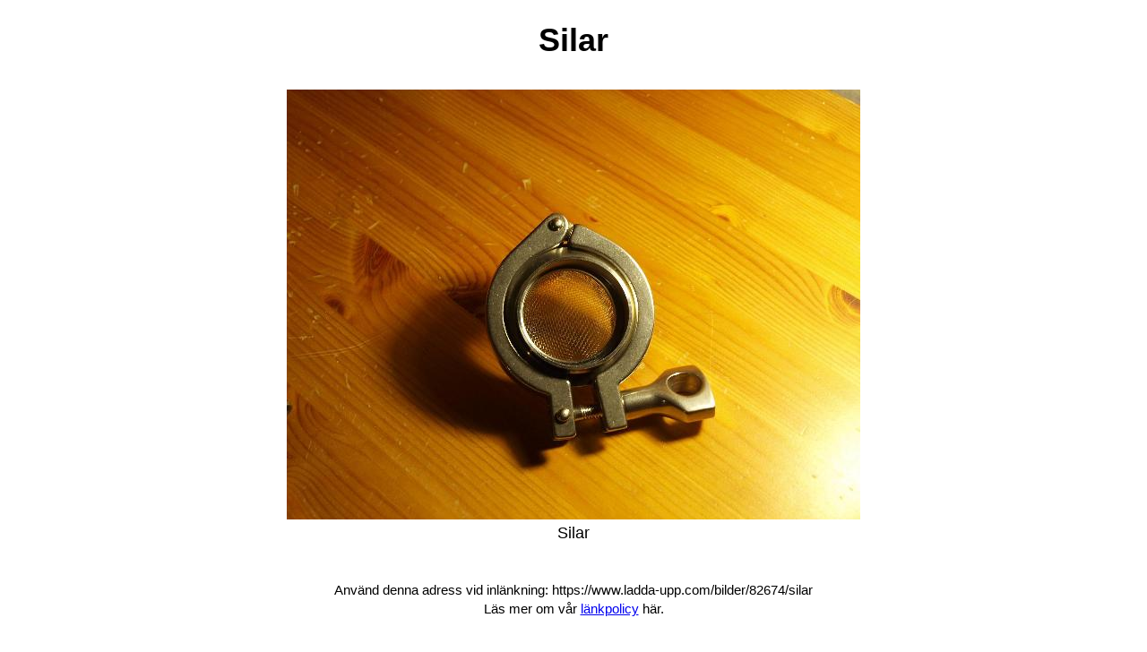

--- FILE ---
content_type: text/html; charset=UTF-8
request_url: https://www.ladda-upp.com/bilder/82674/silar
body_size: 452
content:
<!DOCTYPE html>
<html xmlns="http://www.w3.org/1999/xhtml">
<head profile="http://gmpg.org/xfn/11">
<meta http-equiv="Content-Type" content="text/html; charset=UTF-8" />
<meta name="viewport" content="width=device-width, initial-scale=1">
<title>Silar</title>
<meta name="description" content="Silar">
<style>
    body { margin: 0; padding: 0; font-family: Arial, sans-serif; font-size:18px; }
	h1 {text-align: center;}
    .container { text-align: center; padding: 10px;  }
    .column { flex: 1; padding: 10px; max-width: 33%; }
    
    @media (max-width: 600px) { 
        .column { flex-basis: 100%; } 
		.responsive-img { width: 100%; height: auto; }
    }
</style>



</head>
<body>

<h1>Silar</h1>

<div class="visabild">
    <div class="container">
      <!--  <div class="column">
            
        </div> 
        <div class="column">-->


	
	<a href='https://www.ladda-upp.com/bilder-a/silar-812.jpg'><img src='https://www.ladda-upp.com/bilder-a/thumbs/large/silar-812.jpg' alt='Silar' class='responsive-img' border='0'></a><br>Silar	
	
		<br /><br /><br />
		<small>
		Använd denna adress vid inlänkning: https://www.ladda-upp.com/bilder/82674/silar<br>
		Läs mer om vår <a href="https://www.ladda-upp.com/">länkpolicy</a> här. 
		</small>
		<br /><br /><br>
		<a href="https://www.laddy.se/?p=69">Vill du få denna bild borttagen? Kontakta oss här. Inkuldera addressen till denna sida.</a>

		<br>
		
		
		<br><br>
		<small>
		<b>Meny:</b><br>
		<a href="https://www.ladda-upp.com">Ladda upp ny bild</a><br /><br />
		
		<a href="https://www.ladda-upp.com/sitemapy.php">Sitemap</a><br>
		</small>

    <!--     </div>
       <div class="column">
           
        </div>-->
    </div>
</div>

</body>
</html>
